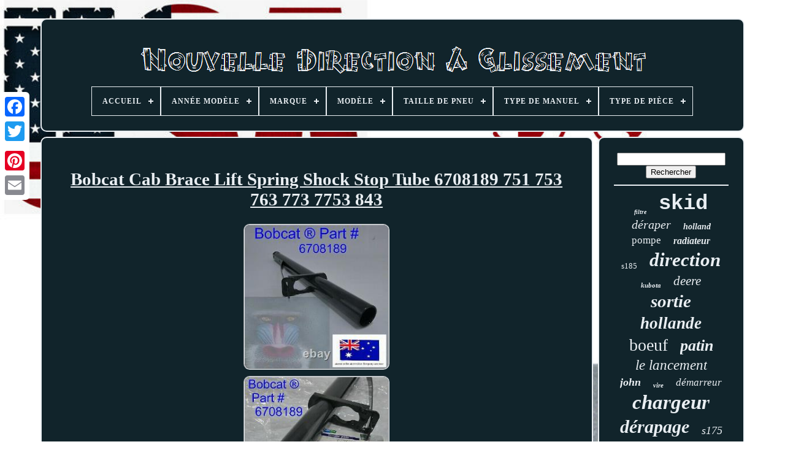

--- FILE ---
content_type: text/html
request_url: https://newskidsteer.com/fr/bobcat_cab_brace_lift_spring_shock_stop_tube_6708189_751_753_763_773_7753_843.html
body_size: 5313
content:


<!--############################################################################################################-->
<!doctype html>	 
	
<!--############################################################################################################-->
<html>



<head> 

	
 <title>
			
	Bobcat Cab Brace Lift Spring Shock Stop Tube 6708189 751 753 763 773 7753 843	   </title>
	 	
	 
 
<link rel="icon"  type="image/png" href="https://newskidsteer.com/favicon.png">	    
		
 <meta http-equiv="content-type" content="text/html; charset=UTF-8">			
	  <meta content="width=device-width, initial-scale=1"  name="viewport">
     
	
	
		 
<!--############################################################################################################-->
<link rel="stylesheet"	href="https://newskidsteer.com/fewafim.css" type="text/css">   

	 	<link  rel="stylesheet"   href="https://newskidsteer.com/vove.css"   type="text/css"> 

 

	 <script   type="text/javascript" src="https://code.jquery.com/jquery-latest.min.js">
 	</script>
 
	 
<script type="text/javascript"	src="https://newskidsteer.com/lekuwucy.js">  </script>
	


<!--############################################################################################################-->
<script  type="text/javascript"  src="https://newskidsteer.com/taxar.js">
		
 	 </script>
	 
	  <script src="https://newskidsteer.com/cetytiged.js" type="text/javascript"	async></script>

	
	  	 
<script   async src="https://newskidsteer.com/gotufetiku.js"	type="text/javascript">	  
	</script>		

	
	
	 <script	type="text/javascript"> 
var a2a_config = a2a_config || {};a2a_config.no_3p = 1; </script>  	 	 

	
	 


<!--############################################################################################################

SCRIPT

############################################################################################################-->
<script type="text/javascript">  	
	window.onload = function ()
	{
		ponek('zaqat', 'Rechercher', 'https://newskidsteer.com/fr/search.php');
		herubomyvo("xyvituk.php","txpl", "Bobcat Cab Brace Lift Spring Shock Stop Tube 6708189 751 753 763 773 7753 843");
		
		
	}
	 
</script>
	 	
   	
</head>  
  	
 

 

<body   data-id="284285156650">	
  



		   <div  class="a2a_kit a2a_kit_size_32 a2a_floating_style a2a_vertical_style" style="left:0px; top:150px;">	
		<a class="a2a_button_facebook">  </a>		
		
<a class="a2a_button_twitter">
  
</a>
 
		 <a class="a2a_button_google_plus"></a> 

	 	
			  	
<a class="a2a_button_pinterest">
</a>
 
		
	<a class="a2a_button_email"> 	
</a>	

  
		
</div>	

	     
 <div id="hijiqokowy">	
  
   	 
		 <div  id="kuhubyg">		 	   
			  <a href="https://newskidsteer.com/fr/">		<img  src="https://newskidsteer.com/fr/new_skid_steer.gif" alt="Nouvelle Direction À Glissement"></a>



			
<div id='xufo' class='align-center'>
<ul>
<li class='has-sub'><a href='https://newskidsteer.com/fr/'><span>Accueil</span></a>
<ul>
	<li><a href='https://newskidsteer.com/fr/tous_les_items_nouvelle_direction_a_glissement.html'><span>Tous les items</span></a></li>
	<li><a href='https://newskidsteer.com/fr/nouveaux_items_nouvelle_direction_a_glissement.html'><span>Nouveaux items</span></a></li>
	<li><a href='https://newskidsteer.com/fr/les_plus_populaires_nouvelle_direction_a_glissement.html'><span>Les plus populaires</span></a></li>
	<li><a href='https://newskidsteer.com/fr/derniers_videos_nouvelle_direction_a_glissement.html'><span>Derniers videos</span></a></li>
</ul>
</li>

<li class='has-sub'><a href='https://newskidsteer.com/fr/annee_modele/'><span>Année Modèle</span></a>
<ul>
	<li><a href='https://newskidsteer.com/fr/annee_modele/inconnue.html'><span>Inconnue (2)</span></a></li>
	<li><a href='https://newskidsteer.com/fr/annee_modele/tout.html'><span>Tout (4)</span></a></li>
	<li><a href='https://newskidsteer.com/fr/annee_modele/2025.html'><span>2025 (2)</span></a></li>
	<li><a href='https://newskidsteer.com/fr/nouveaux_items_nouvelle_direction_a_glissement.html'>Autre (3659)</a></li>
</ul>
</li>

<li class='has-sub'><a href='https://newskidsteer.com/fr/marque/'><span>Marque</span></a>
<ul>
	<li><a href='https://newskidsteer.com/fr/marque/aftermarket.html'><span>Aftermarket (42)</span></a></li>
	<li><a href='https://newskidsteer.com/fr/marque/agrotk.html'><span>Agrotk (17)</span></a></li>
	<li><a href='https://newskidsteer.com/fr/marque/alloyworks.html'><span>Alloyworks (15)</span></a></li>
	<li><a href='https://newskidsteer.com/fr/marque/apres_vente.html'><span>Après-vente (63)</span></a></li>
	<li><a href='https://newskidsteer.com/fr/marque/bobcat.html'><span>Bobcat (22)</span></a></li>
	<li><a href='https://newskidsteer.com/fr/marque/case.html'><span>Case (8)</span></a></li>
	<li><a href='https://newskidsteer.com/fr/marque/cat.html'><span>Cat (18)</span></a></li>
	<li><a href='https://newskidsteer.com/fr/marque/cfkit.html'><span>Cfkit (12)</span></a></li>
	<li><a href='https://newskidsteer.com/fr/marque/forerunner.html'><span>Forerunner (16)</span></a></li>
	<li><a href='https://newskidsteer.com/fr/marque/gladiator.html'><span>Gladiator (15)</span></a></li>
	<li><a href='https://newskidsteer.com/fr/marque/john_deere.html'><span>John Deere (32)</span></a></li>
	<li><a href='https://newskidsteer.com/fr/marque/ledkingdomus.html'><span>Ledkingdomus (7)</span></a></li>
	<li><a href='https://newskidsteer.com/fr/marque/lesu.html'><span>Lesu (20)</span></a></li>
	<li><a href='https://newskidsteer.com/fr/marque/lgj_2023.html'><span>Lgj.2023 (7)</span></a></li>
	<li><a href='https://newskidsteer.com/fr/marque/new_holland.html'><span>New Holland (63)</span></a></li>
	<li><a href='https://newskidsteer.com/fr/marque/non_marque.html'><span>Non Marqué (41)</span></a></li>
	<li><a href='https://newskidsteer.com/fr/marque/oeg_parts.html'><span>Oeg Parts (34)</span></a></li>
	<li><a href='https://newskidsteer.com/fr/marque/sans_marque.html'><span>Sans Marque (90)</span></a></li>
	<li><a href='https://newskidsteer.com/fr/marque/total_parts_canada.html'><span>Total Parts Canada (15)</span></a></li>
	<li><a href='https://newskidsteer.com/fr/marque/vevor.html'><span>Vevor (14)</span></a></li>
	<li><a href='https://newskidsteer.com/fr/nouveaux_items_nouvelle_direction_a_glissement.html'>Autre (3116)</a></li>
</ul>
</li>

<li class='has-sub'><a href='https://newskidsteer.com/fr/modele/'><span>Modèle</span></a>
<ul>
	<li><a href='https://newskidsteer.com/fr/modele/1845c.html'><span>1845c (8)</span></a></li>
	<li><a href='https://newskidsteer.com/fr/modele/259d.html'><span>259d (3)</span></a></li>
	<li><a href='https://newskidsteer.com/fr/modele/case.html'><span>Case (4)</span></a></li>
	<li><a href='https://newskidsteer.com/fr/modele/chargeur_aouelt5.html'><span>Chargeur Aouelt5 (8)</span></a></li>
	<li><a href='https://newskidsteer.com/fr/modele/chargeur_aouelt5h.html'><span>Chargeur Aouelt5h (5)</span></a></li>
	<li><a href='https://newskidsteer.com/fr/modele/chargeuse_aouelt5.html'><span>Chargeuse Aouelt5 (3)</span></a></li>
	<li><a href='https://newskidsteer.com/fr/modele/l170.html'><span>L170 (4)</span></a></li>
	<li><a href='https://newskidsteer.com/fr/modele/l228.html'><span>L228 (19)</span></a></li>
	<li><a href='https://newskidsteer.com/fr/modele/l565.html'><span>L565 (8)</span></a></li>
	<li><a href='https://newskidsteer.com/fr/modele/l775.html'><span>L775 (4)</span></a></li>
	<li><a href='https://newskidsteer.com/fr/modele/ls150.html'><span>Ls150 (9)</span></a></li>
	<li><a href='https://newskidsteer.com/fr/modele/ls160_ls170.html'><span>Ls160, Ls170 (6)</span></a></li>
	<li><a href='https://newskidsteer.com/fr/modele/ls180.html'><span>Ls180 (5)</span></a></li>
	<li><a href='https://newskidsteer.com/fr/modele/plusieurs.html'><span>Plusieurs (6)</span></a></li>
	<li><a href='https://newskidsteer.com/fr/modele/sks_1.html'><span>Sks-1 (5)</span></a></li>
	<li><a href='https://newskidsteer.com/fr/modele/sks_9.html'><span>Sks-9 (5)</span></a></li>
	<li><a href='https://newskidsteer.com/fr/modele/svl_75_2.html'><span>Svl 75-2 (4)</span></a></li>
	<li><a href='https://newskidsteer.com/fr/modele/tm2039.html'><span>Tm2039 (9)</span></a></li>
	<li><a href='https://newskidsteer.com/fr/modele/xd2010.html'><span>Xd2010 (3)</span></a></li>
	<li><a href='https://newskidsteer.com/fr/modele/963.html'><span>963 (4)</span></a></li>
	<li><a href='https://newskidsteer.com/fr/nouveaux_items_nouvelle_direction_a_glissement.html'>Autre (3545)</a></li>
</ul>
</li>

<li class='has-sub'><a href='https://newskidsteer.com/fr/taille_de_pneu/'><span>Taille De Pneu</span></a>
<ul>
	<li><a href='https://newskidsteer.com/fr/taille_de_pneu/10_16_5.html'><span>10-16.5 (6)</span></a></li>
	<li><a href='https://newskidsteer.com/fr/taille_de_pneu/12_16_5.html'><span>12-16.5 (4)</span></a></li>
	<li><a href='https://newskidsteer.com/fr/taille_de_pneu/12x16_5.html'><span>12x16.5 (2)</span></a></li>
	<li><a href='https://newskidsteer.com/fr/taille_de_pneu/23x8_50_12.html'><span>23x8.50-12 (2)</span></a></li>
	<li><a href='https://newskidsteer.com/fr/nouveaux_items_nouvelle_direction_a_glissement.html'>Autre (3653)</a></li>
</ul>
</li>

<li class='has-sub'><a href='https://newskidsteer.com/fr/type_de_manuel/'><span>Type De Manuel</span></a>
<ul>
	<li><a href='https://newskidsteer.com/fr/type_de_manuel/catalogue_de_pieces.html'><span>Catalogue De Pièces (2)</span></a></li>
	<li><a href='https://newskidsteer.com/fr/type_de_manuel/manuel_de_service.html'><span>Manuel De Service (19)</span></a></li>
	<li><a href='https://newskidsteer.com/fr/nouveaux_items_nouvelle_direction_a_glissement.html'>Autre (3646)</a></li>
</ul>
</li>

<li class='has-sub'><a href='https://newskidsteer.com/fr/type_de_piece/'><span>Type De Pièce</span></a>
<ul>
	<li><a href='https://newskidsteer.com/fr/type_de_piece/alternateur.html'><span>Alternateur (5)</span></a></li>
	<li><a href='https://newskidsteer.com/fr/type_de_piece/autocollant.html'><span>Autocollant (121)</span></a></li>
	<li><a href='https://newskidsteer.com/fr/type_de_piece/autocollants.html'><span>Autocollants (4)</span></a></li>
	<li><a href='https://newskidsteer.com/fr/type_de_piece/chassis.html'><span>Châssis (3)</span></a></li>
	<li><a href='https://newskidsteer.com/fr/type_de_piece/dent_de_godet.html'><span>Dent De Godet (4)</span></a></li>
	<li><a href='https://newskidsteer.com/fr/type_de_piece/decalcomanie.html'><span>Décalcomanie (4)</span></a></li>
	<li><a href='https://newskidsteer.com/fr/type_de_piece/decalque.html'><span>Décalque (5)</span></a></li>
	<li><a href='https://newskidsteer.com/fr/type_de_piece/demarreur.html'><span>Démarreur (7)</span></a></li>
	<li><a href='https://newskidsteer.com/fr/type_de_piece/filtre.html'><span>Filtre (3)</span></a></li>
	<li><a href='https://newskidsteer.com/fr/type_de_piece/kit_de_filtre.html'><span>Kit De Filtre (6)</span></a></li>
	<li><a href='https://newskidsteer.com/fr/type_de_piece/moteur_de_demarrage.html'><span>Moteur De Démarrage (3)</span></a></li>
	<li><a href='https://newskidsteer.com/fr/type_de_piece/phare.html'><span>Phare (7)</span></a></li>
	<li><a href='https://newskidsteer.com/fr/type_de_piece/piste.html'><span>Piste (4)</span></a></li>
	<li><a href='https://newskidsteer.com/fr/type_de_piece/pneu.html'><span>Pneu (5)</span></a></li>
	<li><a href='https://newskidsteer.com/fr/type_de_piece/radiateur.html'><span>Radiateur (26)</span></a></li>
	<li><a href='https://newskidsteer.com/fr/type_de_piece/radiateurs.html'><span>Radiateurs (12)</span></a></li>
	<li><a href='https://newskidsteer.com/fr/type_de_piece/silencieux.html'><span>Silencieux (4)</span></a></li>
	<li><a href='https://newskidsteer.com/fr/type_de_piece/siege.html'><span>Siège (10)</span></a></li>
	<li><a href='https://newskidsteer.com/fr/type_de_piece/tendeurs_de_courroie.html'><span>Tendeurs De Courroie (6)</span></a></li>
	<li><a href='https://newskidsteer.com/fr/type_de_piece/verin_de_godet.html'><span>Vérin De Godet (3)</span></a></li>
	<li><a href='https://newskidsteer.com/fr/nouveaux_items_nouvelle_direction_a_glissement.html'>Autre (3425)</a></li>
</ul>
</li>

</ul>
</div>

			 </div>
	

		  
 <div id="bogaxe"> 
  
				 
  <div  id="zyhutakifo"> 
 
 

					<div	id="kumufixizo"> 	
 
  
 
 
</div>
 


				<h1 class="[base64]">Bobcat Cab Brace Lift Spring Shock Stop Tube 6708189 751 753 763 773 7753 843</h1>	<br/>
  <img class="rag3g" src="https://newskidsteer.com/fr/upload/Bobcat_Cab_Brace_Lift_Spring_Shock_Stop_Tube_6708189_751_753_763_773_7753_843_01_nes.jpg" title="Bobcat Cab Brace Lift Spring Shock Stop Tube 6708189 751 753 763 773 7753 843" alt="Bobcat Cab Brace Lift Spring Shock Stop Tube 6708189 751 753 763 773 7753 843"/>   <br/>
	<img class="rag3g" src="https://newskidsteer.com/fr/upload/Bobcat_Cab_Brace_Lift_Spring_Shock_Stop_Tube_6708189_751_753_763_773_7753_843_02_yht.jpg" title="Bobcat Cab Brace Lift Spring Shock Stop Tube 6708189 751 753 763 773 7753 843" alt="Bobcat Cab Brace Lift Spring Shock Stop Tube 6708189 751 753 763 773 7753 843"/>  
 	<br/>
  <img class="rag3g" src="https://newskidsteer.com/fr/upload/Bobcat_Cab_Brace_Lift_Spring_Shock_Stop_Tube_6708189_751_753_763_773_7753_843_03_fp.jpg" title="Bobcat Cab Brace Lift Spring Shock Stop Tube 6708189 751 753 763 773 7753 843" alt="Bobcat Cab Brace Lift Spring Shock Stop Tube 6708189 751 753 763 773 7753 843"/> 


<br/>
    	<img class="rag3g" src="https://newskidsteer.com/fr/upload/Bobcat_Cab_Brace_Lift_Spring_Shock_Stop_Tube_6708189_751_753_763_773_7753_843_04_qz.jpg" title="Bobcat Cab Brace Lift Spring Shock Stop Tube 6708189 751 753 763 773 7753 843" alt="Bobcat Cab Brace Lift Spring Shock Stop Tube 6708189 751 753 763 773 7753 843"/> 

<br/> <img class="rag3g" src="https://newskidsteer.com/fr/upload/Bobcat_Cab_Brace_Lift_Spring_Shock_Stop_Tube_6708189_751_753_763_773_7753_843_05_ns.jpg" title="Bobcat Cab Brace Lift Spring Shock Stop Tube 6708189 751 753 763 773 7753 843" alt="Bobcat Cab Brace Lift Spring Shock Stop Tube 6708189 751 753 763 773 7753 843"/>
<br/>

<img class="rag3g" src="https://newskidsteer.com/fr/upload/Bobcat_Cab_Brace_Lift_Spring_Shock_Stop_Tube_6708189_751_753_763_773_7753_843_06_vi.jpg" title="Bobcat Cab Brace Lift Spring Shock Stop Tube 6708189 751 753 763 773 7753 843" alt="Bobcat Cab Brace Lift Spring Shock Stop Tube 6708189 751 753 763 773 7753 843"/><br/><img class="rag3g" src="https://newskidsteer.com/fr/upload/Bobcat_Cab_Brace_Lift_Spring_Shock_Stop_Tube_6708189_751_753_763_773_7753_843_07_mgc.jpg" title="Bobcat Cab Brace Lift Spring Shock Stop Tube 6708189 751 753 763 773 7753 843" alt="Bobcat Cab Brace Lift Spring Shock Stop Tube 6708189 751 753 763 773 7753 843"/>    
  <br/> 
	
<img class="rag3g" src="https://newskidsteer.com/fr/upload/Bobcat_Cab_Brace_Lift_Spring_Shock_Stop_Tube_6708189_751_753_763_773_7753_843_08_qmr.jpg" title="Bobcat Cab Brace Lift Spring Shock Stop Tube 6708189 751 753 763 773 7753 843" alt="Bobcat Cab Brace Lift Spring Shock Stop Tube 6708189 751 753 763 773 7753 843"/>
	

<br/>
<img class="rag3g" src="https://newskidsteer.com/fr/upload/Bobcat_Cab_Brace_Lift_Spring_Shock_Stop_Tube_6708189_751_753_763_773_7753_843_09_kkg.jpg" title="Bobcat Cab Brace Lift Spring Shock Stop Tube 6708189 751 753 763 773 7753 843" alt="Bobcat Cab Brace Lift Spring Shock Stop Tube 6708189 751 753 763 773 7753 843"/>
<br/>		<img class="rag3g" src="https://newskidsteer.com/fr/upload/Bobcat_Cab_Brace_Lift_Spring_Shock_Stop_Tube_6708189_751_753_763_773_7753_843_10_hvak.jpg" title="Bobcat Cab Brace Lift Spring Shock Stop Tube 6708189 751 753 763 773 7753 843" alt="Bobcat Cab Brace Lift Spring Shock Stop Tube 6708189 751 753 763 773 7753 843"/> 

 <br/> 


	<br/><img class="rag3g" src="https://newskidsteer.com/fr/bozegeseb.gif" title="Bobcat Cab Brace Lift Spring Shock Stop Tube 6708189 751 753 763 773 7753 843" alt="Bobcat Cab Brace Lift Spring Shock Stop Tube 6708189 751 753 763 773 7753 843"/> 



  
<img class="rag3g" src="https://newskidsteer.com/fr/gyvufime.gif" title="Bobcat Cab Brace Lift Spring Shock Stop Tube 6708189 751 753 763 773 7753 843" alt="Bobcat Cab Brace Lift Spring Shock Stop Tube 6708189 751 753 763 773 7753 843"/>
 <br/><p>Un nouveau qualiy haut authentique. Ressort de choc de l'accoudoir de cabine.
</p> Arrêter l'assemblage du tube de verrouillage. Les photos sont de l'article réel,,, très impressionnant! Modèles de chargeuse de braquage.. 1213 540 542 543 553 641 642 643. 645 653 741 742 743 751 753 763. 773 7753 843 853 863 873 883 953.	  <p> 

 963 s100 s130 s150 s160 s175. S185 s205 s220 s250 s300 s330. 864 t110 t140 t180 t190.
</p>


 <p>
 

 Envoyez-nous votre numéro de série de votre machine en cas de doute!! nous ne sommes pas des revendeurs officiels de bobcat® et nous ne le représentons pas. Tous les diagrammes ne sont que pour montrer le lieu de montage..... Nous ne sommes pas affiliés d'aucune façon avec les fabricants oem. </p> 	<p>	 Tous les noms, symboles, numéros de pièces des fabricants d'équipement d'origine. Les dessins et les descriptions ne sont utilisés qu'à des fins de référence et d'identification. Et il n'est pas implicite qu'une partie soit celle de ces fabricants... Nous stockons également ces articles nous envoyer un message et nous dire votre numéro de série. Ce poste fait partie de la catégorie "machines industrielles et lourdes, pièces détachées et accessoires, machines lourdes et chargeuses de braquage".
</p>	 
 
	
	<p> Le vendeur est "babboonface" et est situé dans ce pays: au. Cet article peut être expédié dans le monde entier.
<li>modèle: 751 753 763 773 7753 843 </li>
<li>cab tube de verrouillage de la serrure de la cabine de levage: arrêt tube de verrouillage de l'assemblage de la cabine de gaz étrier de ressort arrêt d'inclinaison</li>
<li>mpn: 6708189</li>
<li>make: bobcat ® oem</li>
</ol>


</p>
	 

 <br/> 	<img class="rag3g" src="https://newskidsteer.com/fr/bozegeseb.gif" title="Bobcat Cab Brace Lift Spring Shock Stop Tube 6708189 751 753 763 773 7753 843" alt="Bobcat Cab Brace Lift Spring Shock Stop Tube 6708189 751 753 763 773 7753 843"/> 



  
<img class="rag3g" src="https://newskidsteer.com/fr/gyvufime.gif" title="Bobcat Cab Brace Lift Spring Shock Stop Tube 6708189 751 753 763 773 7753 843" alt="Bobcat Cab Brace Lift Spring Shock Stop Tube 6708189 751 753 763 773 7753 843"/> <br/>
				
				<script type="text/javascript"> 

					depo();
				 


</script>
  




			
				
	 <div class="a2a_kit a2a_kit_size_32 a2a_default_style" style="margin:10px auto;width:200px;">
					



<!--############################################################################################################-->
<a  class="a2a_button_facebook">    </a>
					 


<a class="a2a_button_twitter">

</a>	


					

<a   class="a2a_button_google_plus">
 </a>

					

<a class="a2a_button_pinterest"> 	

	</a> 	 	
					  	 <a   class="a2a_button_email">  </a>
				
</div>
					
				
			 

</div>   

 
			 	<div  id="retukujuc"> 
				
				
<!--############################################################################################################

div

############################################################################################################-->
<div id="zaqat">   	 
					<hr>
				




	</div>
  




				
<div   id="nifut"> 
	
</div>

				
				 
<div id="zecyxybeq">  	 
					<a style="font-family:Colonna MT;font-size:10px;font-weight:bold;font-style:oblique;text-decoration:none" href="https://newskidsteer.com/fr/tag/filtre.html">filtre</a><a style="font-family:Courier New;font-size:34px;font-weight:bolder;font-style:normal;text-decoration:none" href="https://newskidsteer.com/fr/tag/skid.html">skid</a><a style="font-family:Colonna MT;font-size:20px;font-weight:lighter;font-style:italic;text-decoration:none" href="https://newskidsteer.com/fr/tag/deraper.html">déraper</a><a style="font-family:GV Terminal;font-size:14px;font-weight:bold;font-style:oblique;text-decoration:none" href="https://newskidsteer.com/fr/tag/holland.html">holland</a><a style="font-family:Trebuchet MS;font-size:17px;font-weight:normal;font-style:normal;text-decoration:none" href="https://newskidsteer.com/fr/tag/pompe.html">pompe</a><a style="font-family:Arial Rounded MT Bold;font-size:16px;font-weight:bold;font-style:italic;text-decoration:none" href="https://newskidsteer.com/fr/tag/radiateur.html">radiateur</a><a style="font-family:Impact;font-size:13px;font-weight:lighter;font-style:normal;text-decoration:none" href="https://newskidsteer.com/fr/tag/s185.html">s185</a><a style="font-family:Charcoal;font-size:31px;font-weight:bolder;font-style:oblique;text-decoration:none" href="https://newskidsteer.com/fr/tag/direction.html">direction</a><a style="font-family:OzHandicraft BT;font-size:11px;font-weight:bolder;font-style:italic;text-decoration:none" href="https://newskidsteer.com/fr/tag/kubota.html">kubota</a><a style="font-family:Fritzquad;font-size:21px;font-weight:lighter;font-style:italic;text-decoration:none" href="https://newskidsteer.com/fr/tag/deere.html">deere</a><a style="font-family:Arial Black;font-size:29px;font-weight:bold;font-style:italic;text-decoration:none" href="https://newskidsteer.com/fr/tag/sortie.html">sortie</a><a style="font-family:Wide Latin;font-size:27px;font-weight:bold;font-style:oblique;text-decoration:none" href="https://newskidsteer.com/fr/tag/hollande.html">hollande</a><a style="font-family:Ner Berolina MT;font-size:28px;font-weight:normal;font-style:normal;text-decoration:none" href="https://newskidsteer.com/fr/tag/boeuf.html">boeuf</a><a style="font-family:Albertus Medium;font-size:26px;font-weight:bolder;font-style:italic;text-decoration:none" href="https://newskidsteer.com/fr/tag/patin.html">patin</a><a style="font-family:Times New Roman;font-size:23px;font-weight:normal;font-style:italic;text-decoration:none" href="https://newskidsteer.com/fr/tag/le_lancement.html">le lancement</a><a style="font-family:Charcoal;font-size:18px;font-weight:bolder;font-style:oblique;text-decoration:none" href="https://newskidsteer.com/fr/tag/john.html">john</a><a style="font-family:Arial Black;font-size:11px;font-weight:bolder;font-style:italic;text-decoration:none" href="https://newskidsteer.com/fr/tag/vire.html">vire</a><a style="font-family:Letter Gothic;font-size:17px;font-weight:normal;font-style:oblique;text-decoration:none" href="https://newskidsteer.com/fr/tag/demarreur.html">démarreur</a><a style="font-family:MS-DOS CP 437;font-size:33px;font-weight:bolder;font-style:italic;text-decoration:none" href="https://newskidsteer.com/fr/tag/chargeur.html">chargeur</a><a style="font-family:Geneva;font-size:30px;font-weight:bold;font-style:italic;text-decoration:none" href="https://newskidsteer.com/fr/tag/derapage.html">dérapage</a><a style="font-family:Impact;font-size:18px;font-weight:normal;font-style:oblique;text-decoration:none" href="https://newskidsteer.com/fr/tag/s175.html">s175</a><a style="font-family:Old English Text MT;font-size:13px;font-weight:normal;font-style:normal;text-decoration:none" href="https://newskidsteer.com/fr/tag/service.html">service</a><a style="font-family:Courier New;font-size:35px;font-weight:bolder;font-style:italic;text-decoration:none" href="https://newskidsteer.com/fr/tag/bobcat.html">bobcat</a><a style="font-family:Sonoma Italic;font-size:12px;font-weight:normal;font-style:normal;text-decoration:none" href="https://newskidsteer.com/fr/tag/chenille.html">chenille</a><a style="font-family:Kino MT;font-size:25px;font-weight:bold;font-style:italic;text-decoration:none" href="https://newskidsteer.com/fr/tag/hydraulique.html">hydraulique</a><a style="font-family:Bodoni MT Ultra Bold;font-size:22px;font-weight:normal;font-style:normal;text-decoration:none" href="https://newskidsteer.com/fr/tag/diriger.html">diriger</a><a style="font-family:Chicago;font-size:32px;font-weight:bolder;font-style:oblique;text-decoration:none" href="https://newskidsteer.com/fr/tag/steer.html">steer</a><a style="font-family:Garamond;font-size:12px;font-weight:bolder;font-style:normal;text-decoration:none" href="https://newskidsteer.com/fr/tag/de_depart.html">de départ</a><a style="font-family:Motor;font-size:19px;font-weight:lighter;font-style:italic;text-decoration:none" href="https://newskidsteer.com/fr/tag/moteur.html">moteur</a><a style="font-family:Charcoal;font-size:14px;font-weight:bold;font-style:italic;text-decoration:none" href="https://newskidsteer.com/fr/tag/le_lynx_roux.html">le lynx roux</a><a style="font-family:Times New Roman;font-size:16px;font-weight:lighter;font-style:normal;text-decoration:none" href="https://newskidsteer.com/fr/tag/virage.html">virage</a><a style="font-family:Haettenschweiler;font-size:19px;font-weight:normal;font-style:oblique;text-decoration:none" href="https://newskidsteer.com/fr/tag/chargeurs.html">chargeurs</a><a style="font-family:Times;font-size:15px;font-weight:bold;font-style:normal;text-decoration:none" href="https://newskidsteer.com/fr/tag/manuel.html">manuel</a><a style="font-family:Micro;font-size:24px;font-weight:normal;font-style:normal;text-decoration:none" href="https://newskidsteer.com/fr/tag/s_adapte.html">s'adapte</a><a style="font-family:Arial Narrow;font-size:15px;font-weight:bold;font-style:italic;text-decoration:none" href="https://newskidsteer.com/fr/tag/fits.html">fits</a>  
				</div>

			
			
</div> 


		 	
</div> 
 
	
		 

<div  id="desowofiju">
		
			
	 


<!--############################################################################################################-->
<ul>  	
				    <li>	
 

					
<a	href="https://newskidsteer.com/fr/">
	

Accueil 	

</a>	 
				 

</li>
  

					<li>

					 <a href="https://newskidsteer.com/fr/contact.php">  Nous écrire

 </a>
 
					

	     </li>  
					 	 
<!--############################################################################################################-->
<li>
 	
					 
  <a   href="https://newskidsteer.com/fr/huvico.html">    	Déclaration de confidentialité</a>
 
					  
</li>

						<li> 
					
			<a  href="https://newskidsteer.com/fr/wuzysu.html">  
	Entente d'utilisation 
</a> 
	 
				
</li>	 
				    <li>

 
 	
					 
<a href="https://newskidsteer.com/?l=en">	
EN

  
	</a>
					&nbsp;
					<a  href="https://newskidsteer.com/?l=fr"> 
	
 FR  


</a> 


				 
</li>	
				
				
				 <div class="a2a_kit a2a_kit_size_32 a2a_default_style"  style="margin:10px auto;width:200px;">
 
					  <a class="a2a_button_facebook">
	  

</a>  
					 <a  class="a2a_button_twitter"> </a>  


					<a class="a2a_button_google_plus">


</a> 	  	
					   
		<a class="a2a_button_pinterest"> 
 
</a> 
 	
						

<!--############################################################################################################-->
<a class="a2a_button_email">	   

</a>

				


 	</div>

				
				 
 
	  </ul>

			
		</div>	

	</div> 
   	  
<!--############################################################################################################-->
<script  type="text/javascript" src="//static.addtoany.com/menu/page.js">


</script> 
 

 </body>  	
 	 </HTML>
	 